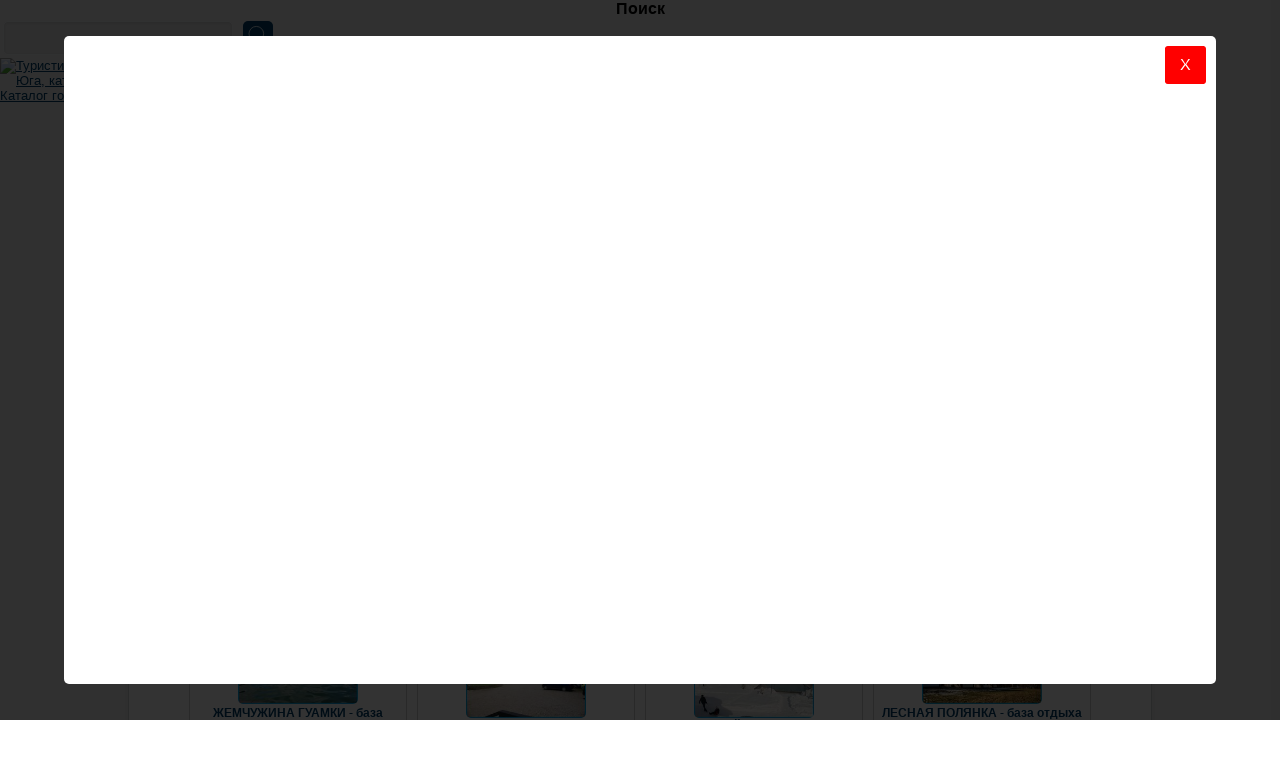

--- FILE ---
content_type: text/html; charset=cp1251
request_url: https://navigator-mas.ru/downloads.php?cat_id=220&typeH=0&rowstart=0&map=1
body_size: 7082
content:
<script type='text/javascript'>
function simple_tooltip(target_items, name){
 $(target_items).each(function(i){
	 var str=/im/i;
	 var sr=$(this).attr('title');
	 if (sr && sr !== '') {
	 var srch=sr.search(str);
		 if (srch!=-1) {
			 var imgSrc = $(this).attr('title');
			 var imgSrcEscaped = imgSrc.replace(/'/g, "&#39;").replace(/"/g, "&quot;");
			 $("body").append("<span class='"+name+"' id='"+name+i+"'><img src='"+imgSrcEscaped+"'></span>");
		 }
	 }
 
 var my_tooltip = $("#"+name+i);

 $(this).removeAttr("title").mouseover(function(){
 my_tooltip.css({opacity:1, display:"none"}).fadeIn(0);
 }).mousemove(function(kmouse){
 my_tooltip.css({left:kmouse.pageX+15, top:kmouse.pageY+15});
 }).mouseout(function(){
 my_tooltip.fadeOut(0);
 });
 });
}

function openMapModal(url) {
	var modal = document.createElement('div');
	modal.id = 'mapModal';
	modal.style.cssText = 'position:fixed;top:0;left:0;width:100%;height:100%;background:rgba(0,0,0,0.8);z-index:9999;display:flex;align-items:center;justify-content:center;';
	var iframe = document.createElement('iframe');
	iframe.src = url;
	iframe.style.cssText = 'width:100%;height:100%;border:none;';
	var closeBtn = document.createElement('button');
	closeBtn.innerHTML = 'X';
	closeBtn.style.cssText = 'position:absolute;top:10px;right:10px;background:#ff0000;color:white;border:none;padding:10px 15px;cursor:pointer;font-size:16px;border-radius:3px;z-index:10000;';
	closeBtn.onclick = function() { modal.remove(); };
	var innerDiv = document.createElement('div');
	innerDiv.style.cssText = 'position:relative;width:90%;max-width:1200px;height:90%;max-height:800px;background:white;border-radius:5px;overflow:hidden;';
	innerDiv.appendChild(iframe);
	innerDiv.appendChild(closeBtn);
	modal.appendChild(innerDiv);
	document.body.appendChild(modal);
	modal.addEventListener('click', function(e) {
		if(e.target === modal) {
			modal.remove();
		}
	});
}

document.addEventListener('DOMContentLoaded', function() {
	// Обработчик для ссылок с классом map-link (делегирование событий)
	document.addEventListener('click', function(e) {
		var target = e.target;
		// Поднимаемся по DOM дереву, ищем ссылку с классом map-link
		while (target && target !== document) {
			if (target.nodeName === 'A' && target.classList && target.classList.contains('map-link')) {
				e.preventDefault();
				e.stopPropagation();
				var url = target.getAttribute('data-map-url');
				if (url) {
					openMapModal(url);
				}
				return false;
			}
			target = target.parentNode;
		}
	});
});

if (typeof jQuery !== 'undefined') {
	jQuery(document).ready(function($){
		simple_tooltip("div","tooltip5");
	});
} else {
	// Загружаем jQuery если его нет
	var script = document.createElement('script');
	script.src = 'https://ajax.googleapis.com/ajax/libs/jquery/1.12.4/jquery.min.js';
	script.onload = function() {
		jQuery(document).ready(function($){
			simple_tooltip("div","tooltip5");
		});
	};
	document.head.appendChild(script);
}

function showComment() {
var otziv=document.getElementById('otziv');
otziv.style.display='block';
var showOt=document.getElementById('showOt');
showOt.style.display='none';
var clCom=document.getElementById('clCom');
clCom.style.display='block';
}

function closeComment() {
var otziv=document.getElementById('otziv');
otziv.style.display='none';
var showOt=document.getElementById('showOt');
showOt.style.display='';
var clCom=document.getElementById('clCom');
clCom.style.display='none';
}

</script>

<!DOCTYPE html>
<html>

<head>
<title>Отдых в Гуамка пос.. Гостиницы и отели в Гуамка пос.. Навигатор - сам себе туроператор! Бронирование отелей.</title>
<meta http-equiv="Content-Type" content="text/html; charset=windows-1251">
<meta http-equiv="Cache-Control" content="no-cache">
<meta http-equiv="pragma" content="no-cache">
<meta name="description" content="Каталог гостиниц на юге России. Лучший отдых на Черном море, Азовском море, в горах и термальных источниках. Бронирование номеров. Отзывы отдыхающих.">
<meta name="keywords" content="бронирование гостиниц, бронирование отелей, забронировать отель, забронировать гостиницу, Отдых в Сочи, отдых в Адлере, отдых в Лоо, отдых в Красной поляне, отдых в Анапе, отдых в Геленджике, отдых на море, отдых в горах, лечение, санаторий, пансионат, гостиница, отель, отдых в архызе, отдых в домбае, отдых в гуамке, отдых в адыгее, термальные источники">
<script>if(screen.height <= '768'){document.write('<meta name='viewport' content='width=device-width, initial-scale=0.7'>');}</script>
<link rel='icon' type='image/svg+xml' href='navi_logo.svg'>
<link rel='image_src' href='/image/navigator_gl.jpg'/>
<link rel="stylesheet" href='css/bootstrap-grid.min.css' type='text/css'>
<link rel="stylesheet" href='themes/navigatorV2017/styles.css' type='text/css'>
<link rel="stylesheet" href='/newdiz/style.css' type='text/css'><script type='text/javascript' src='/includes/jscript.js'></script>
<style>
.mainText ul li {
    padding: 1px 0px;
}
td.special_hot img {
    width: 120px !important;
    height: 80px;
}
.oplata_button {
    margin: 0 0 15px 10px;
}
</style><link rel='alternate' type='application/rss+xml' title='RSS News' href='rss.php'><link rel='alternate' type='application/rss+xml' title='RSS остиницы' href='rss_n.php'><!-- Yandex.Metrika counter -->
<script type='text/javascript' >
   (function(m,e,t,r,i,k,a){m[i]=m[i]||function(){(m[i].a=m[i].a||[]).push(arguments)};
   m[i].l=1*new Date();
   for (var j = 0; j < document.scripts.length; j++) {if (document.scripts[j].src === r) { return; }}
   k=e.createElement(t),a=e.getElementsByTagName(t)[0],k.async=1,k.src=r,a.parentNode.insertBefore(k,a)})
   (window, document, 'script', 'https://mc.yandex.ru/metrika/tag.js', 'ym');

   ym(5141302, 'init', {
      clickmap:true,
      trackLinks:true,
      accurateTrackBounce:true,
      webvisor:true
   });
</script>
<noscript><div><img src='https://mc.yandex.ru/watch/5141302' style='position:absolute; left:-9999px;' alt='' /></div></noscript>
<!-- /Yandex.Metrika counter --></head><body >

<div id="pole" style="display:none;"></div><table id='mainTable' cellpadding='0' cellspacing='0'><tr>
<td colspan='3'>
<div class='new_head'>
  <div class='nw_head'>

    <div class='h_left_bl'>
        <center style='font-size: 1.2em; color:black; font-weight: 600;'>Поиск</center>
        <form name='newroom' method='post' action='poisk2.php' enctype='multipart/form-data'>
        <div class='form-top-box'>
          <input type='hidden' name='gorod' id='gorod' value='' />
          <input type='text' name='hotel_name' id='hotel_name' autocomplete='off' class='form-search-top' />
          <input type='submit' name='find' value='' class='submit-search-button-top'>
        </div>
          <ul id='searchList' class='foundList-top'>
          </ul>
        </form>
      
    </div>
    <div class="h_right_bl" style="display:none";>
    <a href='/login.php' class='nw_login'>Вход</a>
    </div>
    <div class="h_center_bl">
        <a href="/downloads.php" title='Навигатор - сам себе туроператор'><img src="/newdiz/logo_2020_web.svg" style="max-width:300px" class="nw_logo" alt="Туристическая компания Навигатор, курорты Юга, каталог гостиниц" title="Навигатор - сам себе туроператор"/></a>
    </div>
  <div class="clr"></div>
  </div>
  
  <div class='nw_topmenu'>
								
			<a href="/downloads.php" title="Список гостиниц курортов юга России">Каталог гостиниц</a>
			            
      <a href="/viewpage.php?page_id=1" title="Правила бронирования">Правила бронирования</a>
						
			<a href="/viewpage.php?page_id=4" title="Здесь вы можете познакомиться с нашим коллективом">О компании</a>
      <a href="/articles.php" title="Описание курортов юга России">Курорты Юга</a>
			
			<a href="/ya_form.php" title="Предложение для владельцев гостиниц">Добавить гостиницу</a>
  <div class="clr"></div>
  </div>
</div>

</td>
</tr>
<tr align="center">
<td width='230' valign='top' class='side-border-left d-none d-lg-inline-block'>
<div class="mainBodySide">
	<div class="titleOpenSide"><span>Новые</span></div>
	<div class="mainText"><ul style='padding: 0px 15px; margin: 0; font-size: 10px;'><li><a href='http://www.navigator-mas.ru/downloads.php?page_id=8346' class='navLink' style='font-weight: normal;'>У Александра - гостевой дом</a><br>
<li><a href='http://www.navigator-mas.ru/downloads.php?page_id=8345' class='navLink' style='font-weight: bold;'>Кавказ - гостевой дом</a><br>
<li><a href='http://www.navigator-mas.ru/downloads.php?page_id=8344' class='navLink' style='font-weight: normal;'>Молочные водопады - гостевой дом</a><br>
<li><a href='http://www.navigator-mas.ru/downloads.php?page_id=8340' class='navLink' style='font-weight: bold;'>Афрейм АКос - гостевой дом</a><br>
<li><a href='http://www.navigator-mas.ru/downloads.php?page_id=8330' class='navLink' style='font-weight: normal;'>3-х комнатная квартира в центре города Гагра</a><br>
<li><a href='http://www.navigator-mas.ru/downloads.php?page_id=8318' class='navLink' style='font-weight: bold;'>У Эльвиры - гостевой дом</a><br>
<li><a href='http://www.navigator-mas.ru/downloads.php?page_id=8316' class='navLink' style='font-weight: normal;'>У Светланы - гостевой дом</a><br>
<li><a href='http://www.navigator-mas.ru/downloads.php?page_id=8315' class='navLink' style='font-weight: bold;'>МИЛАНИЯ - гостевой дом</a><br>
<li><a href='http://www.navigator-mas.ru/downloads.php?page_id=8311' class='navLink' style='font-weight: normal;'>Ирина - гостевой дом</a><br>
<li><a href='http://www.navigator-mas.ru/downloads.php?page_id=8310' class='navLink' style='font-weight: bold;'>3-х комнатная квартира, 90 м&#178; в Дагомысе</a><br>
</ul></div>
		<div class="rLeftSide"></div>	
</div><div class="mainBodySide">
	<div class="titleOpenSide"><span>Рекомендуем</span></div>
	<div class="mainText"></div>
		<div class="rLeftSide"></div>	
</div></td>
<td valign='top' class='main-bg'>
<div class="mainBody">
	<div class="titleOpen"><span><a href='downloads.php' class='hotel-zagolovok'>Места отдыха</a> - <a class='hotel-zagolovok' href='downloads.php?cat_id=98'>Апшеронский район</a> - <a class='hotel-zagolovok' href='downloads.php?cat_id=223'>Хутора и поселки Апшеронска</a> - <a class='hotel-zagolovok' href='downloads.php?cat_id=220'>Гуамка пос.</a><a style='margin: 8px 18px 0 0; float:right;' class='hotel-zagolovok map-link' href='javascript:void(0);' data-map-url='/map_view.php?cat_id=220'>Показать на карте</a></span></div>
	<div class="mainText"><script>
    (function() {
        var mapUrl = '/map_view.php?cat_id=220';
        function openMap() {
            if (typeof openMapModal === 'function') {
                openMapModal(mapUrl);
            } else {
                setTimeout(function() {
                    if (typeof openMapModal === 'function') {
                        openMapModal(mapUrl);
                    } else {
                        window.location.href = mapUrl;
                    }
                }, 100);
            }
        }
        if (document.readyState === 'loading') {
            document.addEventListener('DOMContentLoaded', openMap);
        } else {
            setTimeout(openMap, 50);
        }
    })();
    </script><table width='100%' cellpadding='0' cellspacing='0'>
		<tr><td><table cellpadding='1' cellspacing='4' width='100%'>

<tr height='25'>
    <td align='center' bgcolor='#E8E8E8'><a href='downloads.php?cat_id=220&amp;typeH=0&amp;rowstart=0' target='_self'>Базы отдыха<br></a></td>
	<td align='center' bgcolor='#E8E8E8'><a href='downloads.php?cat_id=220&amp;typeH=1&amp;rowstart=0' target='_self'>Гостиницы<br></td>
	<td align='center' bgcolor='#E8E8E8'><a href='downloads.php?cat_id=220&amp;typeH=2&amp;rowstart=0' target='_self'>Санатории</a><br></td>
	<td align='center' bgcolor='#E8E8E8'><a href='downloads.php?cat_id=220&amp;typeH=3&amp;rowstart=0' target='_self'>Пансионаты</a><br></td>
	<td align='center' bgcolor='#E8E8E8'><a href='downloads.php?cat_id=220&amp;typeH=4&amp;rowstart=0' target='_self'>Детские лагеря</a><br></td>
	<td align='center' bgcolor='#E8E8E8'><a href='downloads.php?cat_id=220&amp;typeH=5&amp;rowstart=0' target='_self'>Квартиры</a><br /></td>
    <td align='center' bgcolor='#E8E8E8'><a href='downloads.php?cat_id=220&amp;typeH=6&amp;rowstart=0' target='_self'>Оздоровительные комплексы</a></td>
</tr>
<tr height='25'>
    <td align='center' bgcolor='#E8E8E8'><a href='downloads.php?cat_id=220&amp;typeH=7&amp;rowstart=0' target='_self'>Гостевые дома<br></a></td>
	<td align='center' bgcolor='#E8E8E8'><a href='downloads.php?cat_id=220&amp;typeH=8&amp;rowstart=0' target='_self'>Частный сектор<br></td>
	<td align='center' bgcolor='#E8E8E8'><a href='downloads.php?cat_id=220&amp;typeH=9&amp;rowstart=0' target='_self'>Кемпинг</a><br></td>
	<td align='center' bgcolor='#E8E8E8'><a href='downloads.php?cat_id=220&amp;typeH=10&amp;rowstart=0' target='_self'>Дома под ключ</a><br></td>
	<td align='center' bgcolor='#E8E8E8'><a href='downloads.php?cat_id=220&amp;Pool=1&amp;rowstart=0' target='_self'>С бассейном</a><br></td>
	<td align='center' bgcolor='#E8E8E8'><a href='downloads.php?cat_id=220&amp;typeH=11&amp;rowstart=0' target='_self'>Ведомственные</a><br></td>
</tr>
</table></td></tr></table><div style='text-align:center;'>
<div class='special_hot dataTown'>
<a href="/downloads.php?page_id=7327">
<img src="/images/guamka_7327_0_s.jpg" style="border-radius: 5px; margin: 5px auto 2px;  height:80px; width: 120px;" border="0" width="100%" alt="ЖЕМЧУЖИНА ГУАМКИ - база отдыха" title="ЖЕМЧУЖИНА ГУАМКИ - база отдыха"></a><br>
<b><a href="/downloads.php?page_id=7327" style="text-decoration: none; border-bottom: black solid 1px; font-size: 12px;">ЖЕМЧУЖИНА ГУАМКИ - база отдыха</a></b>
<br></div><div class='special_hot dataTown'>
<a href="/downloads.php?page_id=4134">
<img src="/images/4134_0_s.jpg" style="border-radius: 5px; margin: 5px auto 2px;  height:80px; width: 120px;" border="0" width="100%" alt="ОРЕХОВАЯ РОЩА - база отдыха" title="ОРЕХОВАЯ РОЩА - база отдыха"></a><br>
<b><a href="/downloads.php?page_id=4134" style="text-decoration: none; border-bottom: black solid 1px; font-size: 12px;">ОРЕХОВАЯ РОЩА - база отдыха</a></b>
<br></div><div class='special_hot dataTown'>
<a href="/downloads.php?page_id=4133">
<img src="/images/4133_0_s.jpg" style="border-radius: 5px; margin: 5px auto 2px;  height:80px; width: 120px;" border="0" width="100%" alt="ВОДОЛЕЙ - база отдыха" title="ВОДОЛЕЙ - база отдыха"></a><br>
<b><a href="/downloads.php?page_id=4133" style="text-decoration: none; border-bottom: black solid 1px; font-size: 12px;">ВОДОЛЕЙ - база отдыха</a></b>
<br></div><div class='special_hot dataTown'>
<a href="/downloads.php?page_id=6580">
<img src="/images/6580_0_s.jpg" style="border-radius: 5px; margin: 5px auto 2px;  height:80px; width: 120px;" border="0" width="100%" alt="ЛЕСНАЯ ПОЛЯНКА - база отдыха - продана" title="ЛЕСНАЯ ПОЛЯНКА - база отдыха - продана"></a><br>
<b><a href="/downloads.php?page_id=6580" style="text-decoration: none; border-bottom: black solid 1px; font-size: 12px;">ЛЕСНАЯ ПОЛЯНКА - база отдыха - продана</a></b>
<br></div><div class='special_hot dataTown'>
<a href="/downloads.php?page_id=4135">
<img src="/images/4135_0_s.jpg" style="border-radius: 5px; margin: 5px auto 2px;  height:80px; width: 120px;" border="0" width="100%" alt="ТЕРЕМОК -гостевой дом" title="ТЕРЕМОК -гостевой дом"></a><br>
<b><a href="/downloads.php?page_id=4135" style="text-decoration: none; border-bottom: black solid 1px; font-size: 12px;">ТЕРЕМОК -гостевой дом</a></b>
<br></div>
</div></div><div class="rRight">
		<div class="rLeft"></div>	
	</div>
</div><div align="right"><a href="#" >Наверх</a></div>
</td>

</td></tr><tr>
<td colspan='3'>
<div class="new_footer">

<div class='nw_footer'>

    <div class='nw_l_text'>

        <div><a target="_blank" href="/viewpage.php?page_id=105" title="Реклама на сайте">Реклама на сайте</a></div>
        <a href='/login.php' class='nw_login'>Вход</a>

    </div>
    
        <div class='nw_c_text'>
    © 2004 — 2025 Навигатор - бронирование номеров в гостиницах, отелях и гостевых домах. Апартаменты на термальных источниках.<br> 
    При обнаружении нарушения авторских прав, просим связаться с нами для устранения нарушений.</div>
    
    <div class='nw_r_text'>
        <div><a href="/support.php">Служба поддержки Навигатор</a></div>
        <div><a href="/all_comments.php" title="Отзывы отдыхающих.">Отзывы отдыхающих</a></div>
        <div><a href="/downloads.php">Каталог гостиниц</a></div>
        <div><a href="/map.php">Карта сайта</a></div>
    </div>
    

    <div class='clr'></div>
</div>

</div>
</td>
</tr>
</table>
<div id="setDatesForBron" style="display: none;" title="Укажите даты бронирования">

<input type="text" name="priezdIz" id="priezdIz" autocomplete="off" value="" class="form-search fs" style="width:320px;">
<label for="">Приезжаю</label>
<br />
<input type="text" name="uezdIz" id="uesdIz" autocomplete="off" value="" class="form-search fs"  style="width:320px;">
<label for="">Уезжаю</label>

</div>
<script src="https://code.jquery.com/jquery-1.12.4.js"></script>
<script src="https://code.jquery.com/ui/1.12.0/jquery-ui.js"></script>
<script src="/datepicker-ru.js"></script>
<script src="/js/top_poisk.js"></script>
<script type="text/javascript" src="/newdiz/xfade1.js"></script>

<script type='text/javascript' src='/my.js'></script>
<script type='text/javascript' src='/my2.js'></script>



<link type="text/css" rel="stylesheet" href="/css/datepicker.css" />
<script type="text/javascript" src="/js/jquery.js"></script>
<script type="text/javascript" src="/js/ui.datepicker.js"></script>
<script type='text/javascript' src='/tel.js'></script>
    <script>
    var jMask = jQuery.noConflict();
 jMask(function($){
    
    jMask('#example').attachDatepicker();
    jMask('#exampleRange').attachDatepicker({
      	rangeSelect: true,
      	yearRange: '2025:2026',
      	firstDay: 1
      });
    
    jMask("#sms_tel, #mobile").mask("8 (999) 999-99-99");
    jMask("#sutki_tel").mask("7 (999) 999-99-99");
 });
    </script>
<div style='display:none;'>
<a href='http://mas-sochi.ru' target='_blank' title='Рекламное агентство "Навигатор"'><img src='/data/ra.gif' alt='Рекламное агентство "Навигатор"' border='0' width='88' height='31'></a>

<a href='http://www.oksmarket.ru' title='Интернет магазин модной одежды. Оксмаркет.'>Интернет магазин модной одежды.</a>

<noindex>

<!-- Rating@Mail.ru counter -->
<script type="text/javascript">//<![CDATA[
var _tmr = _tmr || [];
_tmr.push({id: "1965759", type: "pageView", start: (new Date()).getTime()});
(function (d, w) {
   var ts = d.createElement("script"); ts.type = "text/javascript"; ts.async = true;
   ts.src = (d.location.protocol == "https:" ? "https:" : "http:") + "//top-fwz1.mail.ru/js/code.js";
   var f = function () {var s = d.getElementsByTagName("script")[0]; s.parentNode.insertBefore(ts, s);};
   if (w.opera == "[object Opera]") { d.addEventListener("DOMContentLoaded", f, false); } else { f(); }
})(document, window);
//]]></script><noscript><div style="position:absolute;left:-10000px;">
<img src="//top-fwz1.mail.ru/counter?id=1965759;js=na" style="border:0;" height="1" width="1" alt="Рейтинг@Mail.ru" />
</div></noscript>
<!-- //Rating@Mail.ru counter -->


<!--LiveInternet counter--><script type="text/javascript"><!--
document.write("<a href='http://www.liveinternet.ru/click;navigator-mas' "+
"target=_blank><img src='//counter.yadro.ru/hit;navigator-mas?t12.11;r"+
escape(document.referrer)+((typeof(screen)=="undefined")?"":
";s"+screen.width+"*"+screen.height+"*"+(screen.colorDepth?
screen.colorDepth:screen.pixelDepth))+";u"+escape(document.URL)+
";"+Math.random()+
"' alt='' title='LiveInternet: показано число просмотров за 24"+
" часа, посетителей за 24 часа и за сегодня' "+
"border='0' width='88' height='31'><\/a>")
//--></script><!--/LiveInternet-->


<!-- begin of Top100 code -->
<!--
<script id="top100Counter" type="text/javascript" src="http://counter.rambler.ru/top100.jcn?3052520"></script>
<noscript>
<a href="http://top100.rambler.ru/navi/3052520/">
<img src="http://counter.rambler.ru/top100.cnt?3052520" alt="Rambler's Top100" border="0" />
</a>

</noscript>
-->
<!-- end of Top100 code -->

<!-- Yandex.Metrika counter -->
<script type="text/javascript">
(function (d, w, c) {
    (w[c] = w[c] || []).push(function() {
        try {
            w.yaCounter5141302 = new Ya.Metrika({id:5141302, enableAll: true, webvisor:true});
        } catch(e) { }
    });
    
    var n = d.getElementsByTagName("script")[0],
        s = d.createElement("script"),
        f = function () { n.parentNode.insertBefore(s, n); };
    s.type = "text/javascript";
    s.async = true;
    s.src = (d.location.protocol == "https:" ? "https:" : "http:") + "//mc.yandex.ru/metrika/watch.js";

    if (w.opera == "[object Opera]") {
        d.addEventListener("DOMContentLoaded", f);
    } else { f(); }
})(document, window, "yandex_metrika_callbacks");
</script>
<noscript><div><img src="//mc.yandex.ru/watch/5141302" style="position:absolute; left:-9999px;" alt="" /></div></noscript>
<!-- /Yandex.Metrika counter -->

<!-- HotLog -->
<!--
<span id="hotlog_counter"></span> 
<script type="text/javascript">
   var hot_s = document.createElement('script'); hot_s.type = 'text/javascript'; hot_s.async = true;
   hot_s.src = 'http://js.hotlog.ru/dcounter/2331253.js';
   hot_d = document.getElementById('hotlog_dyn');
   hot_d.appendChild(hot_s);
</script>

<noscript>
<a href="http://click.hotlog.ru/?2331253" target="_blank">
<img src="http://hit25.hotlog.ru/cgi-bin/hotlog/count?s=2331253&im=307" border="0"
alt="HotLog" title="HotLog">
</a>
</noscript>
-->
<!-- /HotLog -->

<script>
  (function(i,s,o,g,r,a,m){i['GoogleAnalyticsObject']=r;i[r]=i[r]||function(){
  (i[r].q=i[r].q||[]).push(arguments)},i[r].l=1*new Date();a=s.createElement(o),
  m=s.getElementsByTagName(o)[0];a.async=1;a.src=g;m.parentNode.insertBefore(a,m)
  })(window,document,'script','//www.google-analytics.com/analytics.js','ga');

  ga('create', 'UA-43518781-3', 'navigator-mas.ru');
  ga('send', 'pageview');

</script>

</noindex>
  

</div></body>
</html>


--- FILE ---
content_type: text/html; charset=cp1251
request_url: https://navigator-mas.ru/map_view.php?cat_id=220
body_size: 5266
content:
<!DOCTYPE html>
<html>
<head>
    <meta charset="UTF-8">
    <title>РљР°СЂС‚Р°</title>
    <style>
        * { padding: 0; margin: 0; }
        html, body { height: 100%; width: 100%; }
        #map { width: 100%; height: 100%; }
    </style>
    <script src="https://api-maps.yandex.ru/2.1/?apikey=bbe85397-3ef6-4454-9346-e5bda19ed415&lang=ru_RU" type="text/javascript"></script>
</head>
<body>
    <div id="map"></div>
    <script>
    ymaps.ready(init);

function init() {
    var mapCenter = null;
    mapCenter = [53.780347, 87.152034];
    
    if (mapCenter === null) {
        // Р“РµРѕРєРѕРґРёСЂРѕРІР°РЅРёРµ РіРѕСЂРѕРґР° РєР°Рє СЂРµР·РµСЂРІ
        ymaps.geocode('Хутора и поселки Апшеронска, Гуамка пос.', {
            results: 1
        }).then(function (res) {
            if (res.geoObjects.getLength() === 0) {
                document.getElementById('map').innerHTML = '<h1 style="text-align:center;padding:50px;">Р“РѕСЂРѕРґ РЅРµ РЅР°Р№РґРµРЅ РЅР° РєР°СЂС‚Рµ</h1>';
                return;
            }
            var dataTown = res.geoObjects.get(0);
            var towncoords = dataTown.geometry.getCoordinates();
            
            var myMap = new ymaps.Map('map', {
                center: towncoords,
                zoom: 14,
                suppressMapOpenBlock: true
            });
            myMap.options.set('suppressMapOpenBlock', true);
            myMap.events.add('click', function(e) {
                var target = e.get('target');
                if (!target || !target.properties || !target.properties.get('balloonContentBody')) {
                    myMap.balloon.close();
                }
            });
            myMap.geoObjects.events.add('balloonopen', function(e) {
                var target = e.get('target');
                if (!target.properties.get('balloonContentBody') && !target.properties.get('balloonContent')) {
                    e.preventDefault();
                    myMap.balloon.close();
                }
            });
            

var myPlacemark1 = new ymaps.Placemark(
    [53.780347, 87.152034],
    {
        hintContent: 'БОЛЬШАЯ МЕДВЕДИЦА - гостиничный комплекс',
        balloonContentBody: '<img src=\'/images/3538_0_s.jpg\' style=\'max-width:150px;max-height:100px;margin:5px 0;border-radius:3px;\' alt=\'\'><br/>' + '<strong>' + 'БОЛЬШАЯ МЕДВЕДИЦА - гостиничный комплекс' + '</strong><br/>' + 'х. Гуамка, ул. Клубная, 28' + '<br/><a href="/downloads.php?page_id=3538" target="_blank">\u0423\u0437\u043d\u0430\u0442\u044c \u043f\u043e\u0434\u0440\u043e\u0431\u043d\u0435\u0435</a>'
    }
);
myMap.geoObjects.add(myPlacemark1);

var myPlacemark2 = new ymaps.Placemark(
    [53.354052, 83.752485],
    {
        hintContent: 'ОРЕХОВАЯ РОЩА - база отдыха',
        balloonContentBody: '<img src=\'/images/4134_0_s.jpg\' style=\'max-width:150px;max-height:100px;margin:5px 0;border-radius:3px;\' alt=\'\'><br/>' + '<strong>' + 'ОРЕХОВАЯ РОЩА - база отдыха' + '</strong><br/>' + 'х. Гуамка, ул. Заречная, 12' + '<br/><a href="/downloads.php?page_id=4134" target="_blank">\u0423\u0437\u043d\u0430\u0442\u044c \u043f\u043e\u0434\u0440\u043e\u0431\u043d\u0435\u0435</a>'
    }
);
myMap.geoObjects.add(myPlacemark2);

var myPlacemark3 = new ymaps.Placemark(
    [44.244811, 39.910289],
    {
        hintContent: 'Отель в Гуамке класса Премиум',
        balloonContentBody: '<img src=\'/images/7728_0_s.jpg\' style=\'max-width:150px;max-height:100px;margin:5px 0;border-radius:3px;\' alt=\'\'><br/>' + '<strong>' + 'Отель в Гуамке класса Премиум' + '</strong><br/>' + 'х. Гуамка,  пер. Нижегородский, 4' + '<br/><a href="/downloads.php?page_id=7728" target="_blank">\u0423\u0437\u043d\u0430\u0442\u044c \u043f\u043e\u0434\u0440\u043e\u0431\u043d\u0435\u0435</a>'
    }
);
myMap.geoObjects.add(myPlacemark3);

var myPlacemark4 = new ymaps.Placemark(
    [44.230841, 39.902985],
    {
        hintContent: 'ВОСТОРГ - гостевой дом',
        balloonContentBody: '<img src=\'/images/6630_0_s.jpg\' style=\'max-width:150px;max-height:100px;margin:5px 0;border-radius:3px;\' alt=\'\'><br/>' + '<strong>' + 'ВОСТОРГ - гостевой дом' + '</strong><br/>' + 'х. Гуамка, ул. Клубная, 3/а' + '<br/><a href="/downloads.php?page_id=6630" target="_blank">\u0423\u0437\u043d\u0430\u0442\u044c \u043f\u043e\u0434\u0440\u043e\u0431\u043d\u0435\u0435</a>'
    }
);
myMap.geoObjects.add(myPlacemark4);

var myPlacemark5 = new ymaps.Placemark(
    [44.461701, 39.743103],
    {
        hintContent: 'НИАГАРА - гостиница',
        balloonContentBody: '<img src=\'/images/4957_0_s.jpg\' style=\'max-width:150px;max-height:100px;margin:5px 0;border-radius:3px;\' alt=\'\'><br/>' + '<strong>' + 'НИАГАРА - гостиница' + '</strong><br/>' + 'Апшеронск, ул. Ленина, 22 в' + '<br/><a href="/downloads.php?page_id=4957" target="_blank">\u0423\u0437\u043d\u0430\u0442\u044c \u043f\u043e\u0434\u0440\u043e\u0431\u043d\u0435\u0435</a>'
    }
);
myMap.geoObjects.add(myPlacemark5);

var myPlacemark6 = new ymaps.Placemark(
    [44.353125, 39.816073],
    {
        hintContent: 'КУБАНЬ АКТИВ ТУР - гостевые домики',
        balloonContentBody: '<img src=\'/images/7373_0_s.jpg\' style=\'max-width:150px;max-height:100px;margin:5px 0;border-radius:3px;\' alt=\'\'><br/>' + '<strong>' + 'КУБАНЬ АКТИВ ТУР - гостевые домики' + '</strong><br/>' + 'ст. Ширванская, ул. Майкопская, 30' + '<br/><a href="/downloads.php?page_id=7373" target="_blank">\u0423\u0437\u043d\u0430\u0442\u044c \u043f\u043e\u0434\u0440\u043e\u0431\u043d\u0435\u0435</a>'
    }
);
myMap.geoObjects.add(myPlacemark6);

var myPlacemark7 = new ymaps.Placemark(
    [56.234, 51.045904],
    {
        hintContent: 'ТЕРЕМОК -гостевой дом',
        balloonContentBody: '<img src=\'/images/4135_0_s.jpg\' style=\'max-width:150px;max-height:100px;margin:5px 0;border-radius:3px;\' alt=\'\'><br/>' + '<strong>' + 'ТЕРЕМОК -гостевой дом' + '</strong><br/>' + 'х. Гуамка, ул. Береговая, 3 а' + '<br/><a href="/downloads.php?page_id=4135" target="_blank">\u0423\u0437\u043d\u0430\u0442\u044c \u043f\u043e\u0434\u0440\u043e\u0431\u043d\u0435\u0435</a>'
    }
);
myMap.geoObjects.add(myPlacemark7);

var myPlacemark8 = new ymaps.Placemark(
    [44.230938, 39.904108],
    {
        hintContent: 'ЛЮДМИЛА - гостевой дом',
        balloonContentBody: '<img src=\'/images/7324_0_s.jpg\' style=\'max-width:150px;max-height:100px;margin:5px 0;border-radius:3px;\' alt=\'\'><br/>' + '<strong>' + 'ЛЮДМИЛА - гостевой дом' + '</strong><br/>' + 'х. Гуамка, ул. Клубная, 6/а' + '<br/><a href="/downloads.php?page_id=7324" target="_blank">\u0423\u0437\u043d\u0430\u0442\u044c \u043f\u043e\u0434\u0440\u043e\u0431\u043d\u0435\u0435</a>'
    }
);
myMap.geoObjects.add(myPlacemark8);

var myPlacemark9 = new ymaps.Placemark(
    [44.270893, 39.924859],
    {
        hintContent: 'НИЖЕГОРОДСКИЕ  - гостевые домики',
        balloonContentBody: '<img src=\'/images/7493_0_s.jpg\' style=\'max-width:150px;max-height:100px;margin:5px 0;border-radius:3px;\' alt=\'\'><br/>' + '<strong>' + 'НИЖЕГОРОДСКИЕ  - гостевые домики' + '</strong><br/>' + 'ст. Нижегородская,  ул. Восточная, 29/а' + '<br/><a href="/downloads.php?page_id=7493" target="_blank">\u0423\u0437\u043d\u0430\u0442\u044c \u043f\u043e\u0434\u0440\u043e\u0431\u043d\u0435\u0435</a>'
    }
);
myMap.geoObjects.add(myPlacemark9);

var myPlacemark10 = new ymaps.Placemark(
    [54.589801, 39.791504],
    {
        hintContent: 'ВЕРШИНА - клуб приключений',
        balloonContentBody: '<img src=\'/images/4960_0_s.jpg\' style=\'max-width:150px;max-height:100px;margin:5px 0;border-radius:3px;\' alt=\'\'><br/>' + '<strong>' + 'ВЕРШИНА - клуб приключений' + '</strong><br/>' + 'х. Гуамка, ул. Железнодорожная, 34' + '<br/><a href="/downloads.php?page_id=4960" target="_blank">\u0423\u0437\u043d\u0430\u0442\u044c \u043f\u043e\u0434\u0440\u043e\u0431\u043d\u0435\u0435</a>'
    }
);
myMap.geoObjects.add(myPlacemark10);

var myPlacemark11 = new ymaps.Placemark(
    [44.45389, 39.734398],
    {
        hintContent: 'ОРХИДЕЯ - гостевой дом',
        balloonContentBody: '<img src=\'/images/4609_0_s.jpg\' style=\'max-width:150px;max-height:100px;margin:5px 0;border-radius:3px;\' alt=\'\'><br/>' + '<strong>' + 'ОРХИДЕЯ - гостевой дом' + '</strong><br/>' + 'Апшеронск, ул. Королева, 171' + '<br/><a href="/downloads.php?page_id=4609" target="_blank">\u0423\u0437\u043d\u0430\u0442\u044c \u043f\u043e\u0434\u0440\u043e\u0431\u043d\u0435\u0435</a>'
    }
);
myMap.geoObjects.add(myPlacemark11);

var myPlacemark12 = new ymaps.Placemark(
    [44.228639, 39.90374],
    {
        hintContent: 'ГУАМСКИЕ КРАСОТЫ - гостевой дом',
        balloonContentBody: '<img src=\'/images/6685_0_s.jpg\' style=\'max-width:150px;max-height:100px;margin:5px 0;border-radius:3px;\' alt=\'\'><br/>' + '<strong>' + 'ГУАМСКИЕ КРАСОТЫ - гостевой дом' + '</strong><br/>' + 'х. Гуамка, ул. Клубная, 26' + '<br/><a href="/downloads.php?page_id=6685" target="_blank">\u0423\u0437\u043d\u0430\u0442\u044c \u043f\u043e\u0434\u0440\u043e\u0431\u043d\u0435\u0435</a>'
    }
);
myMap.geoObjects.add(myPlacemark12);

var myPlacemark13 = new ymaps.Placemark(
    [44.425501, 39.53155],
    {
        hintContent: 'ПРЕДГОРЬЕ - дом отдыха',
        balloonContentBody: '<img src=\'/images/4140_0_s.jpg\' style=\'max-width:150px;max-height:100px;margin:5px 0;border-radius:3px;\' alt=\'\'><br/>' + '<strong>' + 'ПРЕДГОРЬЕ - дом отдыха' + '</strong><br/>' + 'Хадыженск, ул. Кирова, 141' + '<br/><a href="/downloads.php?page_id=4140" target="_blank">\u0423\u0437\u043d\u0430\u0442\u044c \u043f\u043e\u0434\u0440\u043e\u0431\u043d\u0435\u0435</a>'
    }
);
myMap.geoObjects.add(myPlacemark13);

var myPlacemark14 = new ymaps.Placemark(
    [44.207823, 39.973081],
    {
        hintContent: 'МЕЗМАЙ - база отдыха',
        balloonContentBody: '<img src=\'/images/4142_0_s.jpg\' style=\'max-width:150px;max-height:100px;margin:5px 0;border-radius:3px;\' alt=\'\'><br/>' + '<strong>' + 'МЕЗМАЙ - база отдыха' + '</strong><br/>' + 'пос. Мезмай, ул. Школьная, 56' + '<br/><a href="/downloads.php?page_id=4142" target="_blank">\u0423\u0437\u043d\u0430\u0442\u044c \u043f\u043e\u0434\u0440\u043e\u0431\u043d\u0435\u0435</a>'
    }
);
myMap.geoObjects.add(myPlacemark14);

var myPlacemark15 = new ymaps.Placemark(
    [44.203119, 39.951252],
    {
        hintContent: 'НА ЛЕСНОЙ - гостевой дом',
        balloonContentBody: '<img src=\'/images/6585_0_s.jpg\' style=\'max-width:150px;max-height:100px;margin:5px 0;border-radius:3px;\' alt=\'\'><br/>' + '<strong>' + 'НА ЛЕСНОЙ - гостевой дом' + '</strong><br/>' + 'пос. Мезмай, ул. Лесная, 21' + '<br/><a href="/downloads.php?page_id=6585" target="_blank">\u0423\u0437\u043d\u0430\u0442\u044c \u043f\u043e\u0434\u0440\u043e\u0431\u043d\u0435\u0435</a>'
    }
);
myMap.geoObjects.add(myPlacemark15);

var myPlacemark16 = new ymaps.Placemark(
    [44.200735, 39.968553],
    {
        hintContent: 'У ЮРИЯ – база отдыха',
        balloonContentBody: '<img src=\'/images/3695_0_s.jpg\' style=\'max-width:150px;max-height:100px;margin:5px 0;border-radius:3px;\' alt=\'\'><br/>' + '<strong>' + 'У ЮРИЯ – база отдыха' + '</strong><br/>' + 'пос. Мезмай, ул. Речная, 38' + '<br/><a href="/downloads.php?page_id=3695" target="_blank">\u0423\u0437\u043d\u0430\u0442\u044c \u043f\u043e\u0434\u0440\u043e\u0431\u043d\u0435\u0435</a>'
    }
);
myMap.geoObjects.add(myPlacemark16);

var myPlacemark17 = new ymaps.Placemark(
    [44.232062, 39.902788],
    {
        hintContent: 'ЧАРОДЕЙКА - гостевой дом',
        balloonContentBody: '<img src=\'/images/7500_0_s.jpg\' style=\'max-width:150px;max-height:100px;margin:5px 0;border-radius:3px;\' alt=\'\'><br/>' + '<strong>' + 'ЧАРОДЕЙКА - гостевой дом' + '</strong><br/>' + 'х. Гуамка, ул. Клубная, 1/а' + '<br/><a href="/downloads.php?page_id=7500" target="_blank">\u0423\u0437\u043d\u0430\u0442\u044c \u043f\u043e\u0434\u0440\u043e\u0431\u043d\u0435\u0435</a>'
    }
);
myMap.geoObjects.add(myPlacemark17);

var myPlacemark18 = new ymaps.Placemark(
    [44.197167, 39.959202],
    {
        hintContent: 'УЮТ МЕЗМАЯ - гостевой дом',
        balloonContentBody: '<img src=\'/images/6586_0_s.jpg\' style=\'max-width:150px;max-height:100px;margin:5px 0;border-radius:3px;\' alt=\'\'><br/>' + '<strong>' + 'УЮТ МЕЗМАЯ - гостевой дом' + '</strong><br/>' + 'пос. Мезмай, ул. Железнодорожная, 1/а' + '<br/><a href="/downloads.php?page_id=6586" target="_blank">\u0423\u0437\u043d\u0430\u0442\u044c \u043f\u043e\u0434\u0440\u043e\u0431\u043d\u0435\u0435</a>'
    }
);
myMap.geoObjects.add(myPlacemark18);

var myPlacemark19 = new ymaps.Placemark(
    [44.201097, 39.969326],
    {
        hintContent: 'Домики в лесу',
        balloonContentBody: '<img src=\'/images/6588_0_s.jpg\' style=\'max-width:150px;max-height:100px;margin:5px 0;border-radius:3px;\' alt=\'\'><br/>' + '<strong>' + 'Домики в лесу' + '</strong><br/>' + 'пос. Мезмай, ул. Речная, 40' + '<br/><a href="/downloads.php?page_id=6588" target="_blank">\u0423\u0437\u043d\u0430\u0442\u044c \u043f\u043e\u0434\u0440\u043e\u0431\u043d\u0435\u0435</a>'
    }
);
myMap.geoObjects.add(myPlacemark19);

var myPlacemark20 = new ymaps.Placemark(
    [44.200076, 39.956983],
    {
        hintContent: 'ВАЛЕНТИНА - гостиный двор',
        balloonContentBody: '<img src=\'/images/4504_0_s.jpg\' style=\'max-width:150px;max-height:100px;margin:5px 0;border-radius:3px;\' alt=\'\'><br/>' + '<strong>' + 'ВАЛЕНТИНА - гостиный двор' + '</strong><br/>' + 'пос. Мезмай, ул. Школьная, 35' + '<br/><a href="/downloads.php?page_id=4504" target="_blank">\u0423\u0437\u043d\u0430\u0442\u044c \u043f\u043e\u0434\u0440\u043e\u0431\u043d\u0435\u0435</a>'
    }
);
myMap.geoObjects.add(myPlacemark20);

var myPlacemark21 = new ymaps.Placemark(
    [44.200076, 39.956983],
    {
        hintContent: 'ЧАРОДЕЙКА - гостиница',
        balloonContentBody: '<img src=\'/images/4138_0_s.jpg\' style=\'max-width:150px;max-height:100px;margin:5px 0;border-radius:3px;\' alt=\'\'><br/>' + '<strong>' + 'ЧАРОДЕЙКА - гостиница' + '</strong><br/>' + 'пос. Мезмай, ул. Речная, 6/а' + '<br/><a href="/downloads.php?page_id=4138" target="_blank">\u0423\u0437\u043d\u0430\u0442\u044c \u043f\u043e\u0434\u0440\u043e\u0431\u043d\u0435\u0435</a>'
    }
);
myMap.geoObjects.add(myPlacemark21);

var myPlacemark22 = new ymaps.Placemark(
    [44.229911, 39.900165],
    {
        hintContent: 'ЭКО-ДОМ - гостевой дом',
        balloonContentBody: '<img src=\'/images/6566_0_s.jpg\' style=\'max-width:150px;max-height:100px;margin:5px 0;border-radius:3px;\' alt=\'\'><br/>' + '<strong>' + 'ЭКО-ДОМ - гостевой дом' + '</strong><br/>' + 'х. Гуамка, ул. Подгорная, 8/а' + '<br/><a href="/downloads.php?page_id=6566" target="_blank">\u0423\u0437\u043d\u0430\u0442\u044c \u043f\u043e\u0434\u0440\u043e\u0431\u043d\u0435\u0435</a>'
    }
);
myMap.geoObjects.add(myPlacemark22);

var myPlacemark23 = new ymaps.Placemark(
    [53.191702, 50.178499],
    {
        hintContent: 'КАСКАД - гостевой дом',
        balloonContentBody: '<img src=\'/images/4610_0_s.jpg\' style=\'max-width:150px;max-height:100px;margin:5px 0;border-radius:3px;\' alt=\'\'><br/>' + '<strong>' + 'КАСКАД - гостевой дом' + '</strong><br/>' + 'Хадыженск, ул. Аэродромная, 2 б / Чехова, 1 а' + '<br/><a href="/downloads.php?page_id=4610" target="_blank">\u0423\u0437\u043d\u0430\u0442\u044c \u043f\u043e\u0434\u0440\u043e\u0431\u043d\u0435\u0435</a>'
    }
);
myMap.geoObjects.add(myPlacemark23);

var myPlacemark24 = new ymaps.Placemark(
    [43.414884, 39.971617],
    {
        hintContent: 'ЦВЕТОЧНОЕ МОРЕ - туристский комплекс',
        balloonContentBody: '<img src=\'/images/ekod_nikolaenko_0_s.jpg\' style=\'max-width:150px;max-height:100px;margin:5px 0;border-radius:3px;\' alt=\'\'><br/>' + '<strong>' + 'ЦВЕТОЧНОЕ МОРЕ - туристский комплекс' + '</strong><br/>' + 'х. Николаенко, ул. Хадыженская, 43' + '<br/><a href="/downloads.php?page_id=4149" target="_blank">\u0423\u0437\u043d\u0430\u0442\u044c \u043f\u043e\u0434\u0440\u043e\u0431\u043d\u0435\u0435</a>'
    }
);
myMap.geoObjects.add(myPlacemark24);

var myPlacemark25 = new ymaps.Placemark(
    [44.45389, 39.734398],
    {
        hintContent: 'ГРАНТ - отель',
        balloonContentBody: '<img src=\'/images/apcheronsk_gran_0_s.jpg\' style=\'max-width:150px;max-height:100px;margin:5px 0;border-radius:3px;\' alt=\'\'><br/>' + '<strong>' + 'ГРАНТ - отель' + '</strong><br/>' + 'Апшеронск, ул. Рабочая, 39 а' + '<br/><a href="/downloads.php?page_id=4590" target="_blank">\u0423\u0437\u043d\u0430\u0442\u044c \u043f\u043e\u0434\u0440\u043e\u0431\u043d\u0435\u0435</a>'
    }
);
myMap.geoObjects.add(myPlacemark25);

var myPlacemark26 = new ymaps.Placemark(
    [44.397575, 39.519809],
    {
        hintContent: 'СКАЗКА - гостевой дом',
        balloonContentBody: '<img src=\'/images/8239_0_s.jpg\' style=\'max-width:150px;max-height:100px;margin:5px 0;border-radius:3px;\' alt=\'\'><br/>' + '<strong>' + 'СКАЗКА - гостевой дом' + '</strong><br/>' + 'Хадыженск, ул. Германенко, 14' + '<br/><a href="/downloads.php?page_id=8239" target="_blank">\u0423\u0437\u043d\u0430\u0442\u044c \u043f\u043e\u0434\u0440\u043e\u0431\u043d\u0435\u0435</a>'
    }
);
myMap.geoObjects.add(myPlacemark26);

var myPlacemark27 = new ymaps.Placemark(
    [44.200076, 39.956983],
    {
        hintContent: 'ЧОБИТОК - база отдыха',
        balloonContentBody: '<img src=\'/images/4148_0_s.jpg\' style=\'max-width:150px;max-height:100px;margin:5px 0;border-radius:3px;\' alt=\'\'><br/>' + '<strong>' + 'ЧОБИТОК - база отдыха' + '</strong><br/>' + 'пос. Мезмай, ул. Рабочая, 17' + '<br/><a href="/downloads.php?page_id=4148" target="_blank">\u0423\u0437\u043d\u0430\u0442\u044c \u043f\u043e\u0434\u0440\u043e\u0431\u043d\u0435\u0435</a>'
    }
);
myMap.geoObjects.add(myPlacemark27);

var myPlacemark28 = new ymaps.Placemark(
    [44.486496, 39.730051],
    {
        hintContent: 'СОЛНЕЧНАЯ ПОЛЯНА - санаторий',
        balloonContentBody: '' + '<strong>' + 'СОЛНЕЧНАЯ ПОЛЯНА - санаторий' + '</strong><br/>' + 'Апшеронск, ул. Комарова, 131' + '<br/><a href="/downloads.php?page_id=6615" target="_blank">\u0423\u0437\u043d\u0430\u0442\u044c \u043f\u043e\u0434\u0440\u043e\u0431\u043d\u0435\u0435</a>'
    }
);
myMap.geoObjects.add(myPlacemark28);

var myPlacemark29 = new ymaps.Placemark(
    [44.486496, 39.730051],
    {
        hintContent: 'СВЕТЛЫЙ - санаторий-профилакторий',
        balloonContentBody: '' + '<strong>' + 'СВЕТЛЫЙ - санаторий-профилакторий' + '</strong><br/>' + 'Апшеронск, ул. Комарова, 131' + '<br/><a href="/downloads.php?page_id=6616" target="_blank">\u0423\u0437\u043d\u0430\u0442\u044c \u043f\u043e\u0434\u0440\u043e\u0431\u043d\u0435\u0435</a>'
    }
);
myMap.geoObjects.add(myPlacemark29);

var myPlacemark30 = new ymaps.Placemark(
    [54.590302, 39.788297],
    {
        hintContent: '“ГУАМСКОЕ УЩЕЛЬЕ” - отель',
        balloonContentBody: '<img src=\'/images/3676_0_s.jpg\' style=\'max-width:150px;max-height:100px;margin:5px 0;border-radius:3px;\' alt=\'\'><br/>' + '<strong>' + '“ГУАМСКОЕ УЩЕЛЬЕ” - отель' + '</strong><br/>' + 'х. Гуамка, ул. Железнодорожная, 52' + '<br/><a href="/downloads.php?page_id=3676" target="_blank">\u0423\u0437\u043d\u0430\u0442\u044c \u043f\u043e\u0434\u0440\u043e\u0431\u043d\u0435\u0435</a>'
    }
);
myMap.geoObjects.add(myPlacemark30);

var myPlacemark31 = new ymaps.Placemark(
    [57.129299, 45.160501],
    {
        hintContent: 'ТУРИСТ – гостевой дом не работают',
        balloonContentBody: '<img src=\'/images/3547_0_s.jpg\' style=\'max-width:150px;max-height:100px;margin:5px 0;border-radius:3px;\' alt=\'\'><br/>' + '<strong>' + 'ТУРИСТ – гостевой дом не работают' + '</strong><br/>' + 'х. Гуамка, пер. Нижегородский, 10' + '<br/><a href="/downloads.php?page_id=3547" target="_blank">\u0423\u0437\u043d\u0430\u0442\u044c \u043f\u043e\u0434\u0440\u043e\u0431\u043d\u0435\u0435</a>'
    }
);
myMap.geoObjects.add(myPlacemark31);

var myPlacemark32 = new ymaps.Placemark(
    [55.739372, 37.674184],
    {
        hintContent: 'ЛЕСНАЯ ПОЛЯНКА - база отдыха - продана',
        balloonContentBody: '<img src=\'/images/6580_0_s.jpg\' style=\'max-width:150px;max-height:100px;margin:5px 0;border-radius:3px;\' alt=\'\'><br/>' + '<strong>' + 'ЛЕСНАЯ ПОЛЯНКА - база отдыха - продана' + '</strong><br/>' + 'ст. Нижегородская, ул. Нижегородская, 1' + '<br/><a href="/downloads.php?page_id=6580" target="_blank">\u0423\u0437\u043d\u0430\u0442\u044c \u043f\u043e\u0434\u0440\u043e\u0431\u043d\u0435\u0435</a>'
    }
);
myMap.geoObjects.add(myPlacemark32);

var myPlacemark33 = new ymaps.Placemark(
    [44.443781, 39.749122],
    {
        hintContent: 'BONS - гостиница',
        balloonContentBody: '<img src=\'/images/apsheronsk_7323_0_s.jpg\' style=\'max-width:150px;max-height:100px;margin:5px 0;border-radius:3px;\' alt=\'\'><br/>' + '<strong>' + 'BONS - гостиница' + '</strong><br/>' + 'Апшеронск, ул. Ладожская, 34' + '<br/><a href="/downloads.php?page_id=7323" target="_blank">\u0423\u0437\u043d\u0430\u0442\u044c \u043f\u043e\u0434\u0440\u043e\u0431\u043d\u0435\u0435</a>'
    }
);
myMap.geoObjects.add(myPlacemark33);

var myPlacemark34 = new ymaps.Placemark(
    [56.022645, 42.982069],
    {
        hintContent: 'ВОДОЛЕЙ - база отдыха',
        balloonContentBody: '<img src=\'/images/4133_0_s.jpg\' style=\'max-width:150px;max-height:100px;margin:5px 0;border-radius:3px;\' alt=\'\'><br/>' + '<strong>' + 'ВОДОЛЕЙ - база отдыха' + '</strong><br/>' + 'ст. Нижегородская (Апшеронский район)' + '<br/><a href="/downloads.php?page_id=4133" target="_blank">\u0423\u0437\u043d\u0430\u0442\u044c \u043f\u043e\u0434\u0440\u043e\u0431\u043d\u0435\u0435</a>'
    }
);
myMap.geoObjects.add(myPlacemark34);

var myPlacemark35 = new ymaps.Placemark(
    [44.232262, 39.901422],
    {
        hintContent: 'БЫТЬ ДОБРУ - гостиница',
        balloonContentBody: '<img src=\'/images/6628_0_s.jpg\' style=\'max-width:150px;max-height:100px;margin:5px 0;border-radius:3px;\' alt=\'\'><br/>' + '<strong>' + 'БЫТЬ ДОБРУ - гостиница' + '</strong><br/>' + 'х. Гуамка, ул. Веселая, 44' + '<br/><a href="/downloads.php?page_id=6628" target="_blank">\u0423\u0437\u043d\u0430\u0442\u044c \u043f\u043e\u0434\u0440\u043e\u0431\u043d\u0435\u0435</a>'
    }
);
myMap.geoObjects.add(myPlacemark35);

var myPlacemark36 = new ymaps.Placemark(
    [44.196224, 39.953785],
    {
        hintContent: 'ПОЛЯНА - горный лагерь юных краеведов',
        balloonContentBody: '<img src=\'/images/6583_0_s.jpg\' style=\'max-width:150px;max-height:100px;margin:5px 0;border-radius:3px;\' alt=\'\'><br/>' + '<strong>' + 'ПОЛЯНА - горный лагерь юных краеведов' + '</strong><br/>' + 'пос. Мезмай, ул. Заречная, 33' + '<br/><a href="/downloads.php?page_id=6583" target="_blank">\u0423\u0437\u043d\u0430\u0442\u044c \u043f\u043e\u0434\u0440\u043e\u0431\u043d\u0435\u0435</a>'
    }
);
myMap.geoObjects.add(myPlacemark36);

var myPlacemark37 = new ymaps.Placemark(
    [44.376118, 39.801368],
    {
        hintContent: 'У ЕВГЕНИЯ - база отдыха',
        balloonContentBody: '<img src=\'/images/7629_0_s.jpg\' style=\'max-width:150px;max-height:100px;margin:5px 0;border-radius:3px;\' alt=\'\'><br/>' + '<strong>' + 'У ЕВГЕНИЯ - база отдыха' + '</strong><br/>' + 'ст. Ширванская, ул. Речная, 20' + '<br/><a href="/downloads.php?page_id=7629" target="_blank">\u0423\u0437\u043d\u0430\u0442\u044c \u043f\u043e\u0434\u0440\u043e\u0431\u043d\u0435\u0435</a>'
    }
);
myMap.geoObjects.add(myPlacemark37);

var myPlacemark38 = new ymaps.Placemark(
    [55.739372, 37.674184],
    {
        hintContent: 'ПОЛЯНА - база отдыха выставлена на продажу.',
        balloonContentBody: '<img src=\'/images/1321_0_s.jpg\' style=\'max-width:150px;max-height:100px;margin:5px 0;border-radius:3px;\' alt=\'\'><br/>' + '<strong>' + 'ПОЛЯНА - база отдыха выставлена на продажу.' + '</strong><br/>' + 'ст. Нижегородская, ул. Нижегородская, 1' + '<br/><a href="/downloads.php?page_id=1321" target="_blank">\u0423\u0437\u043d\u0430\u0442\u044c \u043f\u043e\u0434\u0440\u043e\u0431\u043d\u0435\u0435</a>'
    }
);
myMap.geoObjects.add(myPlacemark38);

var myPlacemark39 = new ymaps.Placemark(
    [44.375145, 39.645348],
    {
        hintContent: 'ГОРНЫЙ-ЗДОРОВЬЕ - детский оздоровительный лагерь',
        balloonContentBody: '' + '<strong>' + 'ГОРНЫЙ-ЗДОРОВЬЕ - детский оздоровительный лагерь' + '</strong><br/>' + 'ст. Нефтяная, ул. Февральская, 2' + '<br/><a href="/downloads.php?page_id=4139" target="_blank">\u0423\u0437\u043d\u0430\u0442\u044c \u043f\u043e\u0434\u0440\u043e\u0431\u043d\u0435\u0435</a>'
    }
);
myMap.geoObjects.add(myPlacemark39);

var myPlacemark40 = new ymaps.Placemark(
    [44.270964, 39.92211],
    {
        hintContent: 'ЖЕМЧУЖИНА ГУАМКИ - база отдыха',
        balloonContentBody: '<img src=\'/images/guamka_7327_0_s.jpg\' style=\'max-width:150px;max-height:100px;margin:5px 0;border-radius:3px;\' alt=\'\'><br/>' + '<strong>' + 'ЖЕМЧУЖИНА ГУАМКИ - база отдыха' + '</strong><br/>' + 'ст. Нижегородская' + '<br/><a href="/downloads.php?page_id=7327" target="_blank">\u0423\u0437\u043d\u0430\u0442\u044c \u043f\u043e\u0434\u0440\u043e\u0431\u043d\u0435\u0435</a>'
    }
);
myMap.geoObjects.add(myPlacemark40);

var myPlacemark41 = new ymaps.Placemark(
    [44.209374, 39.97812],
    {
        hintContent: 'БЕРЛОГА - гостевой дом',
        balloonContentBody: '<img src=\'/images/8040_0_s.jpg\' style=\'max-width:150px;max-height:100px;margin:5px 0;border-radius:3px;\' alt=\'\'><br/>' + '<strong>' + 'БЕРЛОГА - гостевой дом' + '</strong><br/>' + 'пос. Мезмай, ул. Школьная, 25/в' + '<br/><a href="/downloads.php?page_id=8040" target="_blank">\u0423\u0437\u043d\u0430\u0442\u044c \u043f\u043e\u0434\u0440\u043e\u0431\u043d\u0435\u0435</a>'
    }
);
myMap.geoObjects.add(myPlacemark41);

var myPlacemark42 = new ymaps.Placemark(
    [44.425501, 39.53155],
    {
        hintContent: 'МИНЕРАЛЬНЫЙ – санаторий',
        balloonContentBody: '<img src=\'/images/3669_0_s.jpg\' style=\'max-width:150px;max-height:100px;margin:5px 0;border-radius:3px;\' alt=\'\'><br/>' + '<strong>' + 'МИНЕРАЛЬНЫЙ – санаторий' + '</strong><br/>' + 'Хадыженск, ул. Германенко, 2' + '<br/><a href="/downloads.php?page_id=3669" target="_blank">\u0423\u0437\u043d\u0430\u0442\u044c \u043f\u043e\u0434\u0440\u043e\u0431\u043d\u0435\u0435</a>'
    }
);
myMap.geoObjects.add(myPlacemark42);
            
            initDynamicLoading(myMap);
        }).catch(function(error) {
            console.error('РћС€РёР±РєР° РіРµРѕРєРѕРґРёСЂРѕРІР°РЅРёСЏ РіРѕСЂРѕРґР°: ', error);
            document.getElementById('map').innerHTML = '<h1 style="text-align:center;padding:50px;">РћС€РёР±РєР° Р·Р°РіСЂСѓР·РєРё РєР°СЂС‚С‹</h1>';
        });
    } else {
        // РСЃРїРѕР»СЊР·СѓРµРј РєРѕРѕСЂРґРёРЅР°С‚С‹ РёР· Р‘Р”
        
        var myMap = new ymaps.Map('map', {
            center: mapCenter,
            zoom: 14,
            suppressMapOpenBlock: true
        });
        myMap.options.set('suppressMapOpenBlock', true);
        myMap.events.add('click', function(e) {
            var target = e.get('target');
            if (!target || !target.properties || !target.properties.get('balloonContentBody')) {
                myMap.balloon.close();
            }
        });
        myMap.geoObjects.events.add('balloonopen', function(e) {
            var target = e.get('target');
            if (!target.properties.get('balloonContentBody') && !target.properties.get('balloonContent')) {
                e.preventDefault();
                myMap.balloon.close();
            }
        });
        

var myPlacemark1 = new ymaps.Placemark(
    [53.780347, 87.152034],
    {
        hintContent: 'БОЛЬШАЯ МЕДВЕДИЦА - гостиничный комплекс',
        balloonContentBody: '<img src=\'/images/3538_0_s.jpg\' style=\'max-width:150px;max-height:100px;margin:5px 0;border-radius:3px;\' alt=\'\'><br/>' + '<strong>' + 'БОЛЬШАЯ МЕДВЕДИЦА - гостиничный комплекс' + '</strong><br/>' + 'х. Гуамка, ул. Клубная, 28' + '<br/><a href="/downloads.php?page_id=3538" target="_blank">\u0423\u0437\u043d\u0430\u0442\u044c \u043f\u043e\u0434\u0440\u043e\u0431\u043d\u0435\u0435</a>'
    }
);
myMap.geoObjects.add(myPlacemark1);

var myPlacemark2 = new ymaps.Placemark(
    [53.354052, 83.752485],
    {
        hintContent: 'ОРЕХОВАЯ РОЩА - база отдыха',
        balloonContentBody: '<img src=\'/images/4134_0_s.jpg\' style=\'max-width:150px;max-height:100px;margin:5px 0;border-radius:3px;\' alt=\'\'><br/>' + '<strong>' + 'ОРЕХОВАЯ РОЩА - база отдыха' + '</strong><br/>' + 'х. Гуамка, ул. Заречная, 12' + '<br/><a href="/downloads.php?page_id=4134" target="_blank">\u0423\u0437\u043d\u0430\u0442\u044c \u043f\u043e\u0434\u0440\u043e\u0431\u043d\u0435\u0435</a>'
    }
);
myMap.geoObjects.add(myPlacemark2);

var myPlacemark3 = new ymaps.Placemark(
    [44.244811, 39.910289],
    {
        hintContent: 'Отель в Гуамке класса Премиум',
        balloonContentBody: '<img src=\'/images/7728_0_s.jpg\' style=\'max-width:150px;max-height:100px;margin:5px 0;border-radius:3px;\' alt=\'\'><br/>' + '<strong>' + 'Отель в Гуамке класса Премиум' + '</strong><br/>' + 'х. Гуамка,  пер. Нижегородский, 4' + '<br/><a href="/downloads.php?page_id=7728" target="_blank">\u0423\u0437\u043d\u0430\u0442\u044c \u043f\u043e\u0434\u0440\u043e\u0431\u043d\u0435\u0435</a>'
    }
);
myMap.geoObjects.add(myPlacemark3);

var myPlacemark4 = new ymaps.Placemark(
    [44.230841, 39.902985],
    {
        hintContent: 'ВОСТОРГ - гостевой дом',
        balloonContentBody: '<img src=\'/images/6630_0_s.jpg\' style=\'max-width:150px;max-height:100px;margin:5px 0;border-radius:3px;\' alt=\'\'><br/>' + '<strong>' + 'ВОСТОРГ - гостевой дом' + '</strong><br/>' + 'х. Гуамка, ул. Клубная, 3/а' + '<br/><a href="/downloads.php?page_id=6630" target="_blank">\u0423\u0437\u043d\u0430\u0442\u044c \u043f\u043e\u0434\u0440\u043e\u0431\u043d\u0435\u0435</a>'
    }
);
myMap.geoObjects.add(myPlacemark4);

var myPlacemark5 = new ymaps.Placemark(
    [44.461701, 39.743103],
    {
        hintContent: 'НИАГАРА - гостиница',
        balloonContentBody: '<img src=\'/images/4957_0_s.jpg\' style=\'max-width:150px;max-height:100px;margin:5px 0;border-radius:3px;\' alt=\'\'><br/>' + '<strong>' + 'НИАГАРА - гостиница' + '</strong><br/>' + 'Апшеронск, ул. Ленина, 22 в' + '<br/><a href="/downloads.php?page_id=4957" target="_blank">\u0423\u0437\u043d\u0430\u0442\u044c \u043f\u043e\u0434\u0440\u043e\u0431\u043d\u0435\u0435</a>'
    }
);
myMap.geoObjects.add(myPlacemark5);

var myPlacemark6 = new ymaps.Placemark(
    [44.353125, 39.816073],
    {
        hintContent: 'КУБАНЬ АКТИВ ТУР - гостевые домики',
        balloonContentBody: '<img src=\'/images/7373_0_s.jpg\' style=\'max-width:150px;max-height:100px;margin:5px 0;border-radius:3px;\' alt=\'\'><br/>' + '<strong>' + 'КУБАНЬ АКТИВ ТУР - гостевые домики' + '</strong><br/>' + 'ст. Ширванская, ул. Майкопская, 30' + '<br/><a href="/downloads.php?page_id=7373" target="_blank">\u0423\u0437\u043d\u0430\u0442\u044c \u043f\u043e\u0434\u0440\u043e\u0431\u043d\u0435\u0435</a>'
    }
);
myMap.geoObjects.add(myPlacemark6);

var myPlacemark7 = new ymaps.Placemark(
    [56.234, 51.045904],
    {
        hintContent: 'ТЕРЕМОК -гостевой дом',
        balloonContentBody: '<img src=\'/images/4135_0_s.jpg\' style=\'max-width:150px;max-height:100px;margin:5px 0;border-radius:3px;\' alt=\'\'><br/>' + '<strong>' + 'ТЕРЕМОК -гостевой дом' + '</strong><br/>' + 'х. Гуамка, ул. Береговая, 3 а' + '<br/><a href="/downloads.php?page_id=4135" target="_blank">\u0423\u0437\u043d\u0430\u0442\u044c \u043f\u043e\u0434\u0440\u043e\u0431\u043d\u0435\u0435</a>'
    }
);
myMap.geoObjects.add(myPlacemark7);

var myPlacemark8 = new ymaps.Placemark(
    [44.230938, 39.904108],
    {
        hintContent: 'ЛЮДМИЛА - гостевой дом',
        balloonContentBody: '<img src=\'/images/7324_0_s.jpg\' style=\'max-width:150px;max-height:100px;margin:5px 0;border-radius:3px;\' alt=\'\'><br/>' + '<strong>' + 'ЛЮДМИЛА - гостевой дом' + '</strong><br/>' + 'х. Гуамка, ул. Клубная, 6/а' + '<br/><a href="/downloads.php?page_id=7324" target="_blank">\u0423\u0437\u043d\u0430\u0442\u044c \u043f\u043e\u0434\u0440\u043e\u0431\u043d\u0435\u0435</a>'
    }
);
myMap.geoObjects.add(myPlacemark8);

var myPlacemark9 = new ymaps.Placemark(
    [44.270893, 39.924859],
    {
        hintContent: 'НИЖЕГОРОДСКИЕ  - гостевые домики',
        balloonContentBody: '<img src=\'/images/7493_0_s.jpg\' style=\'max-width:150px;max-height:100px;margin:5px 0;border-radius:3px;\' alt=\'\'><br/>' + '<strong>' + 'НИЖЕГОРОДСКИЕ  - гостевые домики' + '</strong><br/>' + 'ст. Нижегородская,  ул. Восточная, 29/а' + '<br/><a href="/downloads.php?page_id=7493" target="_blank">\u0423\u0437\u043d\u0430\u0442\u044c \u043f\u043e\u0434\u0440\u043e\u0431\u043d\u0435\u0435</a>'
    }
);
myMap.geoObjects.add(myPlacemark9);

var myPlacemark10 = new ymaps.Placemark(
    [54.589801, 39.791504],
    {
        hintContent: 'ВЕРШИНА - клуб приключений',
        balloonContentBody: '<img src=\'/images/4960_0_s.jpg\' style=\'max-width:150px;max-height:100px;margin:5px 0;border-radius:3px;\' alt=\'\'><br/>' + '<strong>' + 'ВЕРШИНА - клуб приключений' + '</strong><br/>' + 'х. Гуамка, ул. Железнодорожная, 34' + '<br/><a href="/downloads.php?page_id=4960" target="_blank">\u0423\u0437\u043d\u0430\u0442\u044c \u043f\u043e\u0434\u0440\u043e\u0431\u043d\u0435\u0435</a>'
    }
);
myMap.geoObjects.add(myPlacemark10);

var myPlacemark11 = new ymaps.Placemark(
    [44.45389, 39.734398],
    {
        hintContent: 'ОРХИДЕЯ - гостевой дом',
        balloonContentBody: '<img src=\'/images/4609_0_s.jpg\' style=\'max-width:150px;max-height:100px;margin:5px 0;border-radius:3px;\' alt=\'\'><br/>' + '<strong>' + 'ОРХИДЕЯ - гостевой дом' + '</strong><br/>' + 'Апшеронск, ул. Королева, 171' + '<br/><a href="/downloads.php?page_id=4609" target="_blank">\u0423\u0437\u043d\u0430\u0442\u044c \u043f\u043e\u0434\u0440\u043e\u0431\u043d\u0435\u0435</a>'
    }
);
myMap.geoObjects.add(myPlacemark11);

var myPlacemark12 = new ymaps.Placemark(
    [44.228639, 39.90374],
    {
        hintContent: 'ГУАМСКИЕ КРАСОТЫ - гостевой дом',
        balloonContentBody: '<img src=\'/images/6685_0_s.jpg\' style=\'max-width:150px;max-height:100px;margin:5px 0;border-radius:3px;\' alt=\'\'><br/>' + '<strong>' + 'ГУАМСКИЕ КРАСОТЫ - гостевой дом' + '</strong><br/>' + 'х. Гуамка, ул. Клубная, 26' + '<br/><a href="/downloads.php?page_id=6685" target="_blank">\u0423\u0437\u043d\u0430\u0442\u044c \u043f\u043e\u0434\u0440\u043e\u0431\u043d\u0435\u0435</a>'
    }
);
myMap.geoObjects.add(myPlacemark12);

var myPlacemark13 = new ymaps.Placemark(
    [44.425501, 39.53155],
    {
        hintContent: 'ПРЕДГОРЬЕ - дом отдыха',
        balloonContentBody: '<img src=\'/images/4140_0_s.jpg\' style=\'max-width:150px;max-height:100px;margin:5px 0;border-radius:3px;\' alt=\'\'><br/>' + '<strong>' + 'ПРЕДГОРЬЕ - дом отдыха' + '</strong><br/>' + 'Хадыженск, ул. Кирова, 141' + '<br/><a href="/downloads.php?page_id=4140" target="_blank">\u0423\u0437\u043d\u0430\u0442\u044c \u043f\u043e\u0434\u0440\u043e\u0431\u043d\u0435\u0435</a>'
    }
);
myMap.geoObjects.add(myPlacemark13);

var myPlacemark14 = new ymaps.Placemark(
    [44.207823, 39.973081],
    {
        hintContent: 'МЕЗМАЙ - база отдыха',
        balloonContentBody: '<img src=\'/images/4142_0_s.jpg\' style=\'max-width:150px;max-height:100px;margin:5px 0;border-radius:3px;\' alt=\'\'><br/>' + '<strong>' + 'МЕЗМАЙ - база отдыха' + '</strong><br/>' + 'пос. Мезмай, ул. Школьная, 56' + '<br/><a href="/downloads.php?page_id=4142" target="_blank">\u0423\u0437\u043d\u0430\u0442\u044c \u043f\u043e\u0434\u0440\u043e\u0431\u043d\u0435\u0435</a>'
    }
);
myMap.geoObjects.add(myPlacemark14);

var myPlacemark15 = new ymaps.Placemark(
    [44.203119, 39.951252],
    {
        hintContent: 'НА ЛЕСНОЙ - гостевой дом',
        balloonContentBody: '<img src=\'/images/6585_0_s.jpg\' style=\'max-width:150px;max-height:100px;margin:5px 0;border-radius:3px;\' alt=\'\'><br/>' + '<strong>' + 'НА ЛЕСНОЙ - гостевой дом' + '</strong><br/>' + 'пос. Мезмай, ул. Лесная, 21' + '<br/><a href="/downloads.php?page_id=6585" target="_blank">\u0423\u0437\u043d\u0430\u0442\u044c \u043f\u043e\u0434\u0440\u043e\u0431\u043d\u0435\u0435</a>'
    }
);
myMap.geoObjects.add(myPlacemark15);

var myPlacemark16 = new ymaps.Placemark(
    [44.200735, 39.968553],
    {
        hintContent: 'У ЮРИЯ – база отдыха',
        balloonContentBody: '<img src=\'/images/3695_0_s.jpg\' style=\'max-width:150px;max-height:100px;margin:5px 0;border-radius:3px;\' alt=\'\'><br/>' + '<strong>' + 'У ЮРИЯ – база отдыха' + '</strong><br/>' + 'пос. Мезмай, ул. Речная, 38' + '<br/><a href="/downloads.php?page_id=3695" target="_blank">\u0423\u0437\u043d\u0430\u0442\u044c \u043f\u043e\u0434\u0440\u043e\u0431\u043d\u0435\u0435</a>'
    }
);
myMap.geoObjects.add(myPlacemark16);

var myPlacemark17 = new ymaps.Placemark(
    [44.232062, 39.902788],
    {
        hintContent: 'ЧАРОДЕЙКА - гостевой дом',
        balloonContentBody: '<img src=\'/images/7500_0_s.jpg\' style=\'max-width:150px;max-height:100px;margin:5px 0;border-radius:3px;\' alt=\'\'><br/>' + '<strong>' + 'ЧАРОДЕЙКА - гостевой дом' + '</strong><br/>' + 'х. Гуамка, ул. Клубная, 1/а' + '<br/><a href="/downloads.php?page_id=7500" target="_blank">\u0423\u0437\u043d\u0430\u0442\u044c \u043f\u043e\u0434\u0440\u043e\u0431\u043d\u0435\u0435</a>'
    }
);
myMap.geoObjects.add(myPlacemark17);

var myPlacemark18 = new ymaps.Placemark(
    [44.197167, 39.959202],
    {
        hintContent: 'УЮТ МЕЗМАЯ - гостевой дом',
        balloonContentBody: '<img src=\'/images/6586_0_s.jpg\' style=\'max-width:150px;max-height:100px;margin:5px 0;border-radius:3px;\' alt=\'\'><br/>' + '<strong>' + 'УЮТ МЕЗМАЯ - гостевой дом' + '</strong><br/>' + 'пос. Мезмай, ул. Железнодорожная, 1/а' + '<br/><a href="/downloads.php?page_id=6586" target="_blank">\u0423\u0437\u043d\u0430\u0442\u044c \u043f\u043e\u0434\u0440\u043e\u0431\u043d\u0435\u0435</a>'
    }
);
myMap.geoObjects.add(myPlacemark18);

var myPlacemark19 = new ymaps.Placemark(
    [44.201097, 39.969326],
    {
        hintContent: 'Домики в лесу',
        balloonContentBody: '<img src=\'/images/6588_0_s.jpg\' style=\'max-width:150px;max-height:100px;margin:5px 0;border-radius:3px;\' alt=\'\'><br/>' + '<strong>' + 'Домики в лесу' + '</strong><br/>' + 'пос. Мезмай, ул. Речная, 40' + '<br/><a href="/downloads.php?page_id=6588" target="_blank">\u0423\u0437\u043d\u0430\u0442\u044c \u043f\u043e\u0434\u0440\u043e\u0431\u043d\u0435\u0435</a>'
    }
);
myMap.geoObjects.add(myPlacemark19);

var myPlacemark20 = new ymaps.Placemark(
    [44.200076, 39.956983],
    {
        hintContent: 'ВАЛЕНТИНА - гостиный двор',
        balloonContentBody: '<img src=\'/images/4504_0_s.jpg\' style=\'max-width:150px;max-height:100px;margin:5px 0;border-radius:3px;\' alt=\'\'><br/>' + '<strong>' + 'ВАЛЕНТИНА - гостиный двор' + '</strong><br/>' + 'пос. Мезмай, ул. Школьная, 35' + '<br/><a href="/downloads.php?page_id=4504" target="_blank">\u0423\u0437\u043d\u0430\u0442\u044c \u043f\u043e\u0434\u0440\u043e\u0431\u043d\u0435\u0435</a>'
    }
);
myMap.geoObjects.add(myPlacemark20);

var myPlacemark21 = new ymaps.Placemark(
    [44.200076, 39.956983],
    {
        hintContent: 'ЧАРОДЕЙКА - гостиница',
        balloonContentBody: '<img src=\'/images/4138_0_s.jpg\' style=\'max-width:150px;max-height:100px;margin:5px 0;border-radius:3px;\' alt=\'\'><br/>' + '<strong>' + 'ЧАРОДЕЙКА - гостиница' + '</strong><br/>' + 'пос. Мезмай, ул. Речная, 6/а' + '<br/><a href="/downloads.php?page_id=4138" target="_blank">\u0423\u0437\u043d\u0430\u0442\u044c \u043f\u043e\u0434\u0440\u043e\u0431\u043d\u0435\u0435</a>'
    }
);
myMap.geoObjects.add(myPlacemark21);

var myPlacemark22 = new ymaps.Placemark(
    [44.229911, 39.900165],
    {
        hintContent: 'ЭКО-ДОМ - гостевой дом',
        balloonContentBody: '<img src=\'/images/6566_0_s.jpg\' style=\'max-width:150px;max-height:100px;margin:5px 0;border-radius:3px;\' alt=\'\'><br/>' + '<strong>' + 'ЭКО-ДОМ - гостевой дом' + '</strong><br/>' + 'х. Гуамка, ул. Подгорная, 8/а' + '<br/><a href="/downloads.php?page_id=6566" target="_blank">\u0423\u0437\u043d\u0430\u0442\u044c \u043f\u043e\u0434\u0440\u043e\u0431\u043d\u0435\u0435</a>'
    }
);
myMap.geoObjects.add(myPlacemark22);

var myPlacemark23 = new ymaps.Placemark(
    [53.191702, 50.178499],
    {
        hintContent: 'КАСКАД - гостевой дом',
        balloonContentBody: '<img src=\'/images/4610_0_s.jpg\' style=\'max-width:150px;max-height:100px;margin:5px 0;border-radius:3px;\' alt=\'\'><br/>' + '<strong>' + 'КАСКАД - гостевой дом' + '</strong><br/>' + 'Хадыженск, ул. Аэродромная, 2 б / Чехова, 1 а' + '<br/><a href="/downloads.php?page_id=4610" target="_blank">\u0423\u0437\u043d\u0430\u0442\u044c \u043f\u043e\u0434\u0440\u043e\u0431\u043d\u0435\u0435</a>'
    }
);
myMap.geoObjects.add(myPlacemark23);

var myPlacemark24 = new ymaps.Placemark(
    [43.414884, 39.971617],
    {
        hintContent: 'ЦВЕТОЧНОЕ МОРЕ - туристский комплекс',
        balloonContentBody: '<img src=\'/images/ekod_nikolaenko_0_s.jpg\' style=\'max-width:150px;max-height:100px;margin:5px 0;border-radius:3px;\' alt=\'\'><br/>' + '<strong>' + 'ЦВЕТОЧНОЕ МОРЕ - туристский комплекс' + '</strong><br/>' + 'х. Николаенко, ул. Хадыженская, 43' + '<br/><a href="/downloads.php?page_id=4149" target="_blank">\u0423\u0437\u043d\u0430\u0442\u044c \u043f\u043e\u0434\u0440\u043e\u0431\u043d\u0435\u0435</a>'
    }
);
myMap.geoObjects.add(myPlacemark24);

var myPlacemark25 = new ymaps.Placemark(
    [44.45389, 39.734398],
    {
        hintContent: 'ГРАНТ - отель',
        balloonContentBody: '<img src=\'/images/apcheronsk_gran_0_s.jpg\' style=\'max-width:150px;max-height:100px;margin:5px 0;border-radius:3px;\' alt=\'\'><br/>' + '<strong>' + 'ГРАНТ - отель' + '</strong><br/>' + 'Апшеронск, ул. Рабочая, 39 а' + '<br/><a href="/downloads.php?page_id=4590" target="_blank">\u0423\u0437\u043d\u0430\u0442\u044c \u043f\u043e\u0434\u0440\u043e\u0431\u043d\u0435\u0435</a>'
    }
);
myMap.geoObjects.add(myPlacemark25);

var myPlacemark26 = new ymaps.Placemark(
    [44.397575, 39.519809],
    {
        hintContent: 'СКАЗКА - гостевой дом',
        balloonContentBody: '<img src=\'/images/8239_0_s.jpg\' style=\'max-width:150px;max-height:100px;margin:5px 0;border-radius:3px;\' alt=\'\'><br/>' + '<strong>' + 'СКАЗКА - гостевой дом' + '</strong><br/>' + 'Хадыженск, ул. Германенко, 14' + '<br/><a href="/downloads.php?page_id=8239" target="_blank">\u0423\u0437\u043d\u0430\u0442\u044c \u043f\u043e\u0434\u0440\u043e\u0431\u043d\u0435\u0435</a>'
    }
);
myMap.geoObjects.add(myPlacemark26);

var myPlacemark27 = new ymaps.Placemark(
    [44.200076, 39.956983],
    {
        hintContent: 'ЧОБИТОК - база отдыха',
        balloonContentBody: '<img src=\'/images/4148_0_s.jpg\' style=\'max-width:150px;max-height:100px;margin:5px 0;border-radius:3px;\' alt=\'\'><br/>' + '<strong>' + 'ЧОБИТОК - база отдыха' + '</strong><br/>' + 'пос. Мезмай, ул. Рабочая, 17' + '<br/><a href="/downloads.php?page_id=4148" target="_blank">\u0423\u0437\u043d\u0430\u0442\u044c \u043f\u043e\u0434\u0440\u043e\u0431\u043d\u0435\u0435</a>'
    }
);
myMap.geoObjects.add(myPlacemark27);

var myPlacemark28 = new ymaps.Placemark(
    [44.486496, 39.730051],
    {
        hintContent: 'СОЛНЕЧНАЯ ПОЛЯНА - санаторий',
        balloonContentBody: '' + '<strong>' + 'СОЛНЕЧНАЯ ПОЛЯНА - санаторий' + '</strong><br/>' + 'Апшеронск, ул. Комарова, 131' + '<br/><a href="/downloads.php?page_id=6615" target="_blank">\u0423\u0437\u043d\u0430\u0442\u044c \u043f\u043e\u0434\u0440\u043e\u0431\u043d\u0435\u0435</a>'
    }
);
myMap.geoObjects.add(myPlacemark28);

var myPlacemark29 = new ymaps.Placemark(
    [44.486496, 39.730051],
    {
        hintContent: 'СВЕТЛЫЙ - санаторий-профилакторий',
        balloonContentBody: '' + '<strong>' + 'СВЕТЛЫЙ - санаторий-профилакторий' + '</strong><br/>' + 'Апшеронск, ул. Комарова, 131' + '<br/><a href="/downloads.php?page_id=6616" target="_blank">\u0423\u0437\u043d\u0430\u0442\u044c \u043f\u043e\u0434\u0440\u043e\u0431\u043d\u0435\u0435</a>'
    }
);
myMap.geoObjects.add(myPlacemark29);

var myPlacemark30 = new ymaps.Placemark(
    [54.590302, 39.788297],
    {
        hintContent: '“ГУАМСКОЕ УЩЕЛЬЕ” - отель',
        balloonContentBody: '<img src=\'/images/3676_0_s.jpg\' style=\'max-width:150px;max-height:100px;margin:5px 0;border-radius:3px;\' alt=\'\'><br/>' + '<strong>' + '“ГУАМСКОЕ УЩЕЛЬЕ” - отель' + '</strong><br/>' + 'х. Гуамка, ул. Железнодорожная, 52' + '<br/><a href="/downloads.php?page_id=3676" target="_blank">\u0423\u0437\u043d\u0430\u0442\u044c \u043f\u043e\u0434\u0440\u043e\u0431\u043d\u0435\u0435</a>'
    }
);
myMap.geoObjects.add(myPlacemark30);

var myPlacemark31 = new ymaps.Placemark(
    [57.129299, 45.160501],
    {
        hintContent: 'ТУРИСТ – гостевой дом не работают',
        balloonContentBody: '<img src=\'/images/3547_0_s.jpg\' style=\'max-width:150px;max-height:100px;margin:5px 0;border-radius:3px;\' alt=\'\'><br/>' + '<strong>' + 'ТУРИСТ – гостевой дом не работают' + '</strong><br/>' + 'х. Гуамка, пер. Нижегородский, 10' + '<br/><a href="/downloads.php?page_id=3547" target="_blank">\u0423\u0437\u043d\u0430\u0442\u044c \u043f\u043e\u0434\u0440\u043e\u0431\u043d\u0435\u0435</a>'
    }
);
myMap.geoObjects.add(myPlacemark31);

var myPlacemark32 = new ymaps.Placemark(
    [55.739372, 37.674184],
    {
        hintContent: 'ЛЕСНАЯ ПОЛЯНКА - база отдыха - продана',
        balloonContentBody: '<img src=\'/images/6580_0_s.jpg\' style=\'max-width:150px;max-height:100px;margin:5px 0;border-radius:3px;\' alt=\'\'><br/>' + '<strong>' + 'ЛЕСНАЯ ПОЛЯНКА - база отдыха - продана' + '</strong><br/>' + 'ст. Нижегородская, ул. Нижегородская, 1' + '<br/><a href="/downloads.php?page_id=6580" target="_blank">\u0423\u0437\u043d\u0430\u0442\u044c \u043f\u043e\u0434\u0440\u043e\u0431\u043d\u0435\u0435</a>'
    }
);
myMap.geoObjects.add(myPlacemark32);

var myPlacemark33 = new ymaps.Placemark(
    [44.443781, 39.749122],
    {
        hintContent: 'BONS - гостиница',
        balloonContentBody: '<img src=\'/images/apsheronsk_7323_0_s.jpg\' style=\'max-width:150px;max-height:100px;margin:5px 0;border-radius:3px;\' alt=\'\'><br/>' + '<strong>' + 'BONS - гостиница' + '</strong><br/>' + 'Апшеронск, ул. Ладожская, 34' + '<br/><a href="/downloads.php?page_id=7323" target="_blank">\u0423\u0437\u043d\u0430\u0442\u044c \u043f\u043e\u0434\u0440\u043e\u0431\u043d\u0435\u0435</a>'
    }
);
myMap.geoObjects.add(myPlacemark33);

var myPlacemark34 = new ymaps.Placemark(
    [56.022645, 42.982069],
    {
        hintContent: 'ВОДОЛЕЙ - база отдыха',
        balloonContentBody: '<img src=\'/images/4133_0_s.jpg\' style=\'max-width:150px;max-height:100px;margin:5px 0;border-radius:3px;\' alt=\'\'><br/>' + '<strong>' + 'ВОДОЛЕЙ - база отдыха' + '</strong><br/>' + 'ст. Нижегородская (Апшеронский район)' + '<br/><a href="/downloads.php?page_id=4133" target="_blank">\u0423\u0437\u043d\u0430\u0442\u044c \u043f\u043e\u0434\u0440\u043e\u0431\u043d\u0435\u0435</a>'
    }
);
myMap.geoObjects.add(myPlacemark34);

var myPlacemark35 = new ymaps.Placemark(
    [44.232262, 39.901422],
    {
        hintContent: 'БЫТЬ ДОБРУ - гостиница',
        balloonContentBody: '<img src=\'/images/6628_0_s.jpg\' style=\'max-width:150px;max-height:100px;margin:5px 0;border-radius:3px;\' alt=\'\'><br/>' + '<strong>' + 'БЫТЬ ДОБРУ - гостиница' + '</strong><br/>' + 'х. Гуамка, ул. Веселая, 44' + '<br/><a href="/downloads.php?page_id=6628" target="_blank">\u0423\u0437\u043d\u0430\u0442\u044c \u043f\u043e\u0434\u0440\u043e\u0431\u043d\u0435\u0435</a>'
    }
);
myMap.geoObjects.add(myPlacemark35);

var myPlacemark36 = new ymaps.Placemark(
    [44.196224, 39.953785],
    {
        hintContent: 'ПОЛЯНА - горный лагерь юных краеведов',
        balloonContentBody: '<img src=\'/images/6583_0_s.jpg\' style=\'max-width:150px;max-height:100px;margin:5px 0;border-radius:3px;\' alt=\'\'><br/>' + '<strong>' + 'ПОЛЯНА - горный лагерь юных краеведов' + '</strong><br/>' + 'пос. Мезмай, ул. Заречная, 33' + '<br/><a href="/downloads.php?page_id=6583" target="_blank">\u0423\u0437\u043d\u0430\u0442\u044c \u043f\u043e\u0434\u0440\u043e\u0431\u043d\u0435\u0435</a>'
    }
);
myMap.geoObjects.add(myPlacemark36);

var myPlacemark37 = new ymaps.Placemark(
    [44.376118, 39.801368],
    {
        hintContent: 'У ЕВГЕНИЯ - база отдыха',
        balloonContentBody: '<img src=\'/images/7629_0_s.jpg\' style=\'max-width:150px;max-height:100px;margin:5px 0;border-radius:3px;\' alt=\'\'><br/>' + '<strong>' + 'У ЕВГЕНИЯ - база отдыха' + '</strong><br/>' + 'ст. Ширванская, ул. Речная, 20' + '<br/><a href="/downloads.php?page_id=7629" target="_blank">\u0423\u0437\u043d\u0430\u0442\u044c \u043f\u043e\u0434\u0440\u043e\u0431\u043d\u0435\u0435</a>'
    }
);
myMap.geoObjects.add(myPlacemark37);

var myPlacemark38 = new ymaps.Placemark(
    [55.739372, 37.674184],
    {
        hintContent: 'ПОЛЯНА - база отдыха выставлена на продажу.',
        balloonContentBody: '<img src=\'/images/1321_0_s.jpg\' style=\'max-width:150px;max-height:100px;margin:5px 0;border-radius:3px;\' alt=\'\'><br/>' + '<strong>' + 'ПОЛЯНА - база отдыха выставлена на продажу.' + '</strong><br/>' + 'ст. Нижегородская, ул. Нижегородская, 1' + '<br/><a href="/downloads.php?page_id=1321" target="_blank">\u0423\u0437\u043d\u0430\u0442\u044c \u043f\u043e\u0434\u0440\u043e\u0431\u043d\u0435\u0435</a>'
    }
);
myMap.geoObjects.add(myPlacemark38);

var myPlacemark39 = new ymaps.Placemark(
    [44.375145, 39.645348],
    {
        hintContent: 'ГОРНЫЙ-ЗДОРОВЬЕ - детский оздоровительный лагерь',
        balloonContentBody: '' + '<strong>' + 'ГОРНЫЙ-ЗДОРОВЬЕ - детский оздоровительный лагерь' + '</strong><br/>' + 'ст. Нефтяная, ул. Февральская, 2' + '<br/><a href="/downloads.php?page_id=4139" target="_blank">\u0423\u0437\u043d\u0430\u0442\u044c \u043f\u043e\u0434\u0440\u043e\u0431\u043d\u0435\u0435</a>'
    }
);
myMap.geoObjects.add(myPlacemark39);

var myPlacemark40 = new ymaps.Placemark(
    [44.270964, 39.92211],
    {
        hintContent: 'ЖЕМЧУЖИНА ГУАМКИ - база отдыха',
        balloonContentBody: '<img src=\'/images/guamka_7327_0_s.jpg\' style=\'max-width:150px;max-height:100px;margin:5px 0;border-radius:3px;\' alt=\'\'><br/>' + '<strong>' + 'ЖЕМЧУЖИНА ГУАМКИ - база отдыха' + '</strong><br/>' + 'ст. Нижегородская' + '<br/><a href="/downloads.php?page_id=7327" target="_blank">\u0423\u0437\u043d\u0430\u0442\u044c \u043f\u043e\u0434\u0440\u043e\u0431\u043d\u0435\u0435</a>'
    }
);
myMap.geoObjects.add(myPlacemark40);

var myPlacemark41 = new ymaps.Placemark(
    [44.209374, 39.97812],
    {
        hintContent: 'БЕРЛОГА - гостевой дом',
        balloonContentBody: '<img src=\'/images/8040_0_s.jpg\' style=\'max-width:150px;max-height:100px;margin:5px 0;border-radius:3px;\' alt=\'\'><br/>' + '<strong>' + 'БЕРЛОГА - гостевой дом' + '</strong><br/>' + 'пос. Мезмай, ул. Школьная, 25/в' + '<br/><a href="/downloads.php?page_id=8040" target="_blank">\u0423\u0437\u043d\u0430\u0442\u044c \u043f\u043e\u0434\u0440\u043e\u0431\u043d\u0435\u0435</a>'
    }
);
myMap.geoObjects.add(myPlacemark41);

var myPlacemark42 = new ymaps.Placemark(
    [44.425501, 39.53155],
    {
        hintContent: 'МИНЕРАЛЬНЫЙ – санаторий',
        balloonContentBody: '<img src=\'/images/3669_0_s.jpg\' style=\'max-width:150px;max-height:100px;margin:5px 0;border-radius:3px;\' alt=\'\'><br/>' + '<strong>' + 'МИНЕРАЛЬНЫЙ – санаторий' + '</strong><br/>' + 'Хадыженск, ул. Германенко, 2' + '<br/><a href="/downloads.php?page_id=3669" target="_blank">\u0423\u0437\u043d\u0430\u0442\u044c \u043f\u043e\u0434\u0440\u043e\u0431\u043d\u0435\u0435</a>'
    }
);
myMap.geoObjects.add(myPlacemark42);
        
        initDynamicLoading(myMap);
    }
}

function initDynamicLoading(map) {
    var loadedPlacemarkIds = ["3538","4134","7728","6630","4957","7373","4135","7324","7493","4960","4609","6685","4140","4142","6585","3695","7500","6586","6588","4504","4138","6566","4610","4149","4590","8239","4148","6615","6616","3676","3547","6580","7323","4133","6628","6583","7629","1321","4139","7327","8040","3669"];
    var boundsChangeTimeout;
    
    function loadObjectsForBounds(bounds) {
        var south = bounds[0][0];
        var west = bounds[0][1];
        var north = bounds[1][0];
        var east = bounds[1][1];
        
        var boundsParam = JSON.stringify({
            south: south,
            north: north,
            west: west,
            east: east
        });
        
        var xhr = new XMLHttpRequest();
        xhr.open('GET', '/map_objects_ajax.php?bounds=' + encodeURIComponent(boundsParam), true);
        xhr.onreadystatechange = function() {
            if (xhr.readyState === 4 && xhr.status === 200) {
                try {
                    var objects = JSON.parse(xhr.responseText);
                    objects.forEach(function(obj) {
                        if (loadedPlacemarkIds.indexOf(obj.id) === -1) {
                            var photoHtml = obj.photo ? '<img src="' + obj.photo + '" style="max-width:150px;max-height:100px;margin:5px 0;border-radius:3px;" alt=""><br/>' : '';
                            function escapeHtml(str) {
                                if (!str) return '';
                                return String(str).replace(/&/g, '&amp;').replace(/'/g, '&#39;').replace(/"/g, '&quot;').replace(/</g, '&lt;').replace(/>/g, '&gt;');
                            }
                            var objNameEscaped = escapeHtml(obj.name);
                            var objAddressEscaped = escapeHtml(obj.address);
                            
                            if (obj.hasCoords && obj.coords) {
                                var placemark = new ymaps.Placemark(
                                    obj.coords,
                                    {
                                        hintContent: obj.name,
                                        balloonContentBody: photoHtml + '<strong>' + objNameEscaped + '</strong><br/>' + objAddressEscaped + '<br/><a href="/downloads.php?page_id=' + obj.id + '" target="_blank">\u0423\u0437\u043d\u0430\u0442\u044c \u043f\u043e\u0434\u0440\u043e\u0431\u043d\u0435\u0435</a>'
                                    }
                                );
                                map.geoObjects.add(placemark);
                                loadedPlacemarkIds.push(obj.id);
                            }
                        }
                    });
                } catch(e) {
                    console.error('Error parsing response:', e);
                }
            }
        };
        xhr.send();
    }
    
    map.events.add('boundschange', function() {
        clearTimeout(boundsChangeTimeout);
        boundsChangeTimeout = setTimeout(function() {
            var bounds = map.getBounds();
            loadObjectsForBounds(bounds);
        }, 500);
    });
    
    setTimeout(function() {
        var bounds = map.getBounds();
        loadObjectsForBounds(bounds);
    }, 1000);
}
    </script>
</body>
</html>

